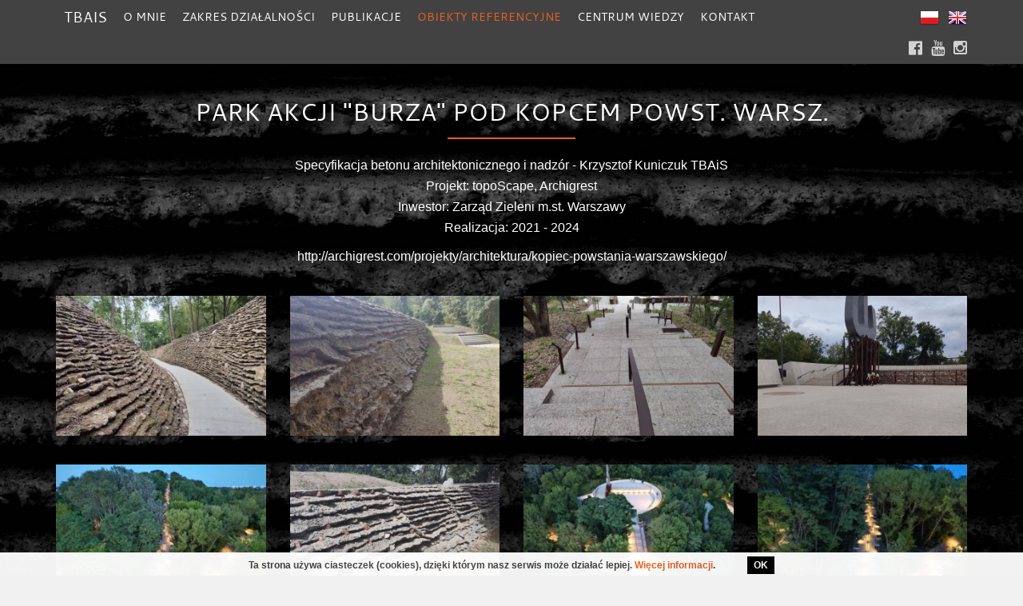

--- FILE ---
content_type: text/html; charset=utf-8
request_url: https://tbais.pl/galeria/obiekty-referencyjne/Kopiec-Powstawania-Warszawskiego/66
body_size: 3072
content:
<!doctype html>
<html lang='pl' dir='pl'>
<head>

<base href="https://tbais.pl/" />

<meta name="robots" content="index, follow">
<meta name="author" content="GreenMouse">
<!--[if IE]><meta http-equiv="X-UA-Compatible" content="IE=edge"><![endif]-->
<meta name="viewport" content="width=device-width, initial-scale=1">
<meta charset="utf-8">
<link rel="icon" type="image/png" href="img/favicon.png">
<title>Technologia Betonów Architektonicznych i Specjalistycznych - Obiekty referencyjne / Reference objects</title>
<meta name="description" content="Doradztwo w zakresie betonów architektonicznych i specjalistycznych.
Współpraca z Architektami, Inwestorami i Wykonawcami" />
<meta name="keywords" content="beton architektoniczny, beton specjalistyczny, beton, concrete, architectural concrete, sichtbeton, BA3, BA2, BA1, beton polerowany, beton mostowy, beton elewacyjny, #betonarchitektoniczny, #beton, #concrete, #architecturalconcrete" />
<!-- Open Graph Tags -->
<meta property="og:site_name" content="TBAiS">
<meta property="og:type" content="website">
<meta property="og:url" content="https://tbais.pl/pl/obiekty/najwazniejsze-realizacje">
<meta property="og:title" content="Technologia Betonów Architektonicznych i Specjalistycznych - Obiekty referencyjne / Reference objects">
<meta property="og:description" content="Doradztwo w zakresie betonów architektonicznych i specjalistycznych.
Współpraca z Architektami, Inwestorami i Wykonawcami">
<meta property="og:locale" content="pl" />
<!-- <meta property="og:image" content="https://tbais.pl/img/fb.jpg" />  -->
<!-- Bootstrap core CSS -->
<link href='https://fonts.googleapis.com/css?family=Cantarell' rel='stylesheet' type='text/css'>
<link href="css/bootstrap.min.css" rel="stylesheet">
<link href="css/normalize.css" media="all" rel="stylesheet">
<link href="css/slicknav.min.css" media="all" rel="stylesheet">
<link href="css/jquery.fullPage.css" media="all" rel="stylesheet">
<!-- Custom styles for this template -->
<link href="css/style.css" media="all" rel="stylesheet">
<link href="css/font-awesome.min.css" media="all" rel="stylesheet">
<script src="js/jquery-2.1.3.min.js"></script>
<!-- HTML5 shim and Respond.js IE8 support of HTML5 elements and media queries -->
<!--[if lt IE 9]>
<script src="js/html5shiv.js"></script>
<script src="js/respond.js"></script>
<![endif]-->
<!-- Gallery/Swipebox -->
<script src="js/jquery.swipebox.min.js"></script>
<link rel="stylesheet" href="css/swipebox.min.css">

<script type="text/javascript">
$(document).ready(function() {
	$( '.swipebox' ).swipebox();
});
</script>
</head><body class="najwazniejsze-realizacje">
<div id="menurespo"></div>
<header id="header">
<div class="menu_main" id="menum">
<div class="container"><div class="row">
<div class="menu hidden-xs col-sm-10 col-md-10">  
<nav id="nav" role="navigation">
<ul class="nav" id="mainmenu">

  <li>
  <a 

 href="https://tbais.pl/">TBAiS</a>
</li>

  <li>
  <a 

 href="https://tbais.pl/pl/o-mnie">O mnie</a>
</li>

  <li>
  <a 

 href="https://tbais.pl/pl/oferta">Zakres działalności</a>
</li>

  <li>
  <a 

 href="https://tbais.pl/pl/publikacje">Publikacje</a>
</li>

              <li class="menuactive menuparent"><a  class="menuactive menuparent" 

 href="https://tbais.pl/pl/obiekty"><span>Obiekty referencyjne</span></a>
</li>

  <li>
  <a 

 href="https://tbais.pl/pl/centrum-wiedzy"><span>Centrum wiedzy</span></a>
</li>

  <li>
  <a 

 href="https://tbais.pl/pl/kontakt">Kontakt</a>

</li>
</ul>
</nav>
</div>
<div class="social hidden-xs col-sm-2 col-md-2"><div class="gm-flags">
       <a href="https://tbais.pl/pl/obiekty/najwazniejsze-realizacje" class="active">
    <img src="uploads/images/MleCMS/Poland.png" alt="Polish" title="Polish"  />    </a>
       <a href="">
    <img src="uploads/images/MleCMS/United_Kingdom(Great_Britain).png" alt="English" title="English"  />    </a>
 </div>
<a href="https://www.facebook.com/TBAiS.KK" class="facebook" title="Facebook" target="_blank"> <i class="fa fa-facebook-official"></i> </a>
<a href="https://www.youtube.com/watch?v=utycDqteH0E" class="youtube" title="YouTube" target="_blank"> <i class="fa fa-youtube"></i> </a>
<a href="https://www.instagram.com/krzysztof_kuniczuk/"class="instagram" title="Instagram" target="_blank"> <i class="fa fa-instagram"></i> </a>
</div>
</div></div>
</div>
</header>





<div class="bgimg" style="background-image:url('https://tbais.pl/uploads/images/bg/04.jpg');">
<div id="content">
<div class="container  txtlight"><div class="row">
<div class="main col-xs-12 "><div class="swipeboxgal">
<div class="row text-center">
<h3>Park Akcji "Burza" Pod Kopcem Powst. Warsz.</h3><p class="gallerycomment">Specyfikacja betonu architektonicznego i nadzór - Krzysztof Kuniczuk TBAiS<br />
Projekt: topoScape, Archigrest<br />
Inwestor: Zarząd Zieleni m.st. Warszawy<br />
Realizacja: 2021 - 2024</p>http://archigrest.com/projekty/architektura/kopiec-powstania-warszawskiego/<p><br></p>
</div>
<div class="row">
<div class="col-xs-12 col-sm-6 col-md-3 text-center galimg">
<a class="swipebox" href="uploads/images/Gallery/obiekty-referencyjne/Kopiec-Powstawania-Warszawskiego/Fot.%2011.%20Aleja%20mi%C4%99dzy%20skarpami%20z%20gruzobetonu.jpg" title="" rel="fbox-406"><img class="img-responsive center-block" src="uploads/images/GalleryThumbs/592-8.jpg" alt="" /></a>
<p><br></p>
</div>
<div class="col-xs-12 col-sm-6 col-md-3 text-center galimg">
<a class="swipebox" href="uploads/images/Gallery/obiekty-referencyjne/Kopiec-Powstawania-Warszawskiego/300572722_10158373982386152_4599850660642137767_n.jpg" title="" rel="fbox-406"><img class="img-responsive center-block" src="uploads/images/GalleryThumbs/482-8.jpg" alt="" /></a>
<p><br></p>
</div>
<div class="col-xs-12 col-sm-6 col-md-3 text-center galimg">
<a class="swipebox" href="uploads/images/Gallery/obiekty-referencyjne/Kopiec-Powstawania-Warszawskiego/Fot.%2010.%20G%C5%82%C3%B3wne%20schody.jpg" title="" rel="fbox-406"><img class="img-responsive center-block" src="uploads/images/GalleryThumbs/597-8.jpg" alt="" /></a>
<p><br></p>
</div>
<div class="col-xs-12 col-sm-6 col-md-3 text-center galimg">
<a class="swipebox" href="uploads/images/Gallery/obiekty-referencyjne/Kopiec-Powstawania-Warszawskiego/Fot.%2015.%20Plac%20na%20Kopcu%20z%20powierzchni%C4%85%20z%20betonu%20piaskowanego.jpg" title="" rel="fbox-406"><img class="img-responsive center-block" src="uploads/images/GalleryThumbs/596-8.jpg" alt="" /></a>
<p><br></p>
</div>
<div class="col-xs-12 col-sm-6 col-md-3 text-center galimg">
<a class="swipebox" href="uploads/images/Gallery/obiekty-referencyjne/Kopiec-Powstawania-Warszawskiego/DJI_0421.JPG" title="" rel="fbox-406"><img class="img-responsive center-block" src="uploads/images/GalleryThumbs/720-8.JPG" alt="" /></a>
<p><br></p>
</div>
<div class="col-xs-12 col-sm-6 col-md-3 text-center galimg">
<a class="swipebox" href="uploads/images/Gallery/obiekty-referencyjne/Kopiec-Powstawania-Warszawskiego/300365392_10158373982391152_5957412907930951858_n.jpg" title="" rel="fbox-406"><img class="img-responsive center-block" src="uploads/images/GalleryThumbs/484-8.jpg" alt="" /></a>
<p><br></p>
</div>
<div class="col-xs-12 col-sm-6 col-md-3 text-center galimg">
<a class="swipebox" href="uploads/images/Gallery/obiekty-referencyjne/Kopiec-Powstawania-Warszawskiego/DJI_0425.JPG" title="" rel="fbox-406"><img class="img-responsive center-block" src="uploads/images/GalleryThumbs/719-8.JPG" alt="" /></a>
<p><br></p>
</div>
<div class="col-xs-12 col-sm-6 col-md-3 text-center galimg">
<a class="swipebox" href="uploads/images/Gallery/obiekty-referencyjne/Kopiec-Powstawania-Warszawskiego/DJI_0433.JPG" title="" rel="fbox-406"><img class="img-responsive center-block" src="uploads/images/GalleryThumbs/718-8.JPG" alt="" /></a>
<p><br></p>
</div>
<div class="col-xs-12 col-sm-6 col-md-3 text-center galimg">
<a class="swipebox" href="uploads/images/Gallery/obiekty-referencyjne/Kopiec-Powstawania-Warszawskiego/301403281_10158373982396152_6389037145581137534_n.jpg" title="" rel="fbox-406"><img class="img-responsive center-block" src="uploads/images/GalleryThumbs/483-8.jpg" alt="" /></a>
<p><br></p>
</div>
<div class="col-xs-12 col-sm-6 col-md-3 text-center galimg">
<a class="swipebox" href="uploads/images/Gallery/obiekty-referencyjne/Kopiec-Powstawania-Warszawskiego/DJI_0443.JPG" title="" rel="fbox-406"><img class="img-responsive center-block" src="uploads/images/GalleryThumbs/717-8.JPG" alt="" /></a>
<p><br></p>
</div>
<div class="col-xs-12 col-sm-6 col-md-3 text-center galimg">
<a class="swipebox" href="uploads/images/Gallery/obiekty-referencyjne/Kopiec-Powstawania-Warszawskiego/Fot.%2013.%20Mur%20przy%20g%C5%82%C3%B3wnym%20wej%C5%9Bciu.jpg" title="" rel="fbox-406"><img class="img-responsive center-block" src="uploads/images/GalleryThumbs/595-8.jpg" alt="" /></a>
<p><br></p>
</div>
<div class="col-xs-12 col-sm-6 col-md-3 text-center galimg">
<a class="swipebox" href="uploads/images/Gallery/obiekty-referencyjne/Kopiec-Powstawania-Warszawskiego/300937597_10158373982381152_5496598119638318081_n.jpg" title="" rel="fbox-406"><img class="img-responsive center-block" src="uploads/images/GalleryThumbs/481-8.jpg" alt="" /></a>
<p><br></p>
</div>
<div class="col-xs-12 col-sm-6 col-md-3 text-center galimg">
<a class="swipebox" href="uploads/images/Gallery/obiekty-referencyjne/Kopiec-Powstawania-Warszawskiego/DJI_0418.JPG" title="" rel="fbox-406"><img class="img-responsive center-block" src="uploads/images/GalleryThumbs/711-8.JPG" alt="" /></a>
<p><br></p>
</div>
<div class="col-xs-12 col-sm-6 col-md-3 text-center galimg">
<a class="swipebox" href="uploads/images/Gallery/obiekty-referencyjne/Kopiec-Powstawania-Warszawskiego/Fot.%2012.%20G%C5%82%C3%B3wne%20wej%C5%9Bcie.jpg" title="" rel="fbox-406"><img class="img-responsive center-block" src="uploads/images/GalleryThumbs/594-8.jpg" alt="" /></a>
<p><br></p>
</div>
<div class="col-xs-12 col-sm-6 col-md-3 text-center galimg">
<a class="swipebox" href="uploads/images/Gallery/obiekty-referencyjne/Kopiec-Powstawania-Warszawskiego/300473189_10158373982376152_1090475948432127510_n.jpg" title="" rel="fbox-406"><img class="img-responsive center-block" src="uploads/images/GalleryThumbs/480-8.jpg" alt="" /></a>
<p><br></p>
</div>
<div class="col-xs-12 col-sm-6 col-md-3 text-center galimg">
<a class="swipebox" href="uploads/images/Gallery/obiekty-referencyjne/Kopiec-Powstawania-Warszawskiego/DJI_0434.JPG" title="" rel="fbox-406"><img class="img-responsive center-block" src="uploads/images/GalleryThumbs/716-8.JPG" alt="" /></a>
<p><br></p>
</div>
<div class="col-xs-12 col-sm-6 col-md-3 text-center galimg">
<a class="swipebox" href="uploads/images/Gallery/obiekty-referencyjne/Kopiec-Powstawania-Warszawskiego/DJI_0420.JPG" title="" rel="fbox-406"><img class="img-responsive center-block" src="uploads/images/GalleryThumbs/715-8.JPG" alt="" /></a>
<p><br></p>
</div>
<div class="col-xs-12 col-sm-6 col-md-3 text-center galimg">
<a class="swipebox" href="uploads/images/Gallery/obiekty-referencyjne/Kopiec-Powstawania-Warszawskiego/Fot.%2014.%20Schody%20z%20betonu%20piaskowanego.jpg" title="" rel="fbox-406"><img class="img-responsive center-block" src="uploads/images/GalleryThumbs/593-8.jpg" alt="" /></a>
<p><br></p>
</div>
<div class="col-xs-12 col-sm-6 col-md-3 text-center galimg">
<a class="swipebox" href="uploads/images/Gallery/obiekty-referencyjne/Kopiec-Powstawania-Warszawskiego/DJI_0417.JPG" title="" rel="fbox-406"><img class="img-responsive center-block" src="uploads/images/GalleryThumbs/714-8.JPG" alt="" /></a>
<p><br></p>
</div>
<div class="col-xs-12 col-sm-6 col-md-3 text-center galimg">
<a class="swipebox" href="uploads/images/Gallery/obiekty-referencyjne/Kopiec-Powstawania-Warszawskiego/nagroda1_kopiec_prezentacja2.jpg" title="" rel="fbox-406"><img class="img-responsive center-block" src="uploads/images/GalleryThumbs/407-8.jpg" alt="" /></a>
<p><br></p>
</div>
<div class="col-xs-12 col-sm-6 col-md-3 text-center galimg">
<a class="swipebox" href="uploads/images/Gallery/obiekty-referencyjne/Kopiec-Powstawania-Warszawskiego/DJI_0427.JPG" title="" rel="fbox-406"><img class="img-responsive center-block" src="uploads/images/GalleryThumbs/713-8.JPG" alt="" /></a>
<p><br></p>
</div>
<div class="col-xs-12 col-sm-6 col-md-3 text-center galimg">
<a class="swipebox" href="uploads/images/Gallery/obiekty-referencyjne/Kopiec-Powstawania-Warszawskiego/DJI_0431.JPG" title="" rel="fbox-406"><img class="img-responsive center-block" src="uploads/images/GalleryThumbs/712-8.JPG" alt="" /></a>
<p><br></p>
</div>
<div class="col-xs-12 col-sm-6 col-md-3 text-center galimg">
<a class="swipebox" href="uploads/images/Gallery/obiekty-referencyjne/Kopiec-Powstawania-Warszawskiego/nagroda1_kopiec_prezentacja-1.jpg" title="" rel="fbox-406"><img class="img-responsive center-block" src="uploads/images/GalleryThumbs/408-8.jpg" alt="" /></a>
<p><br></p>
</div>
</div>

<div class="row pagenavigation pull-right">
<a href="https://tbais.pl/galeria/obiekty-referencyjne/66" class="btn btn-primary btn-block" role="button">
wstecz</a></div>
</div></div>
</div></div>
</div>
</div>
<div id="foot"><div class="container"><div class="row">
<div class="col-md-12"><img class="img-responsive center-block" src="uploads/images/TBAiS_czarny.png" alt="" width="280" height="122" /></p>
<h4 style="text-align: center;">Krzysztof Kuniczuk - Technologia Betonów Architektonicznych i Specjalistycznych<br>
ul. Łyszkowicka 10, 04-658 Warszawa</h2>
<h2 style="text-align: center;"><i class="fa fa-envelope"></i>    <a href="mailto:%6b%72%7a%79%73%7a%74%6f%66.%6b%75%6e%69%63%7a%75%6b@%74%62%61%69%73.%70%6c" >&#x6b;&#x72;&#x7a;&#x79;&#x73;&#x7a;&#x74;&#x6f;&#x66;&#x2e;&#x6b;&#x75;&#x6e;&#x69;&#x63;&#x7a;&#x75;&#x6b;&#x40;&#x74;&#x62;&#x61;&#x69;&#x73;&#x2e;&#x70;&#x6c;</a>       <i class="fa fa-phone"></i>   <a href="tel:+48697623365">+48 697 623 365</a></h2></div>
</div></div></div>

<footer>
<div class="container"><div class="row"> 
<div class="col-xs-12 col-sm-6 col-md-6 text-left"><p>Copyright © 2025 <a href="https://tbais.pl/" title="Start" >tbais.pl</a>. Wszelkie prawa zastrzeżone.</p></div>
<div class="col-xs-12 col-sm-6 col-md-6 text-right">
<h3><a href="http://greenmouse.pl" target="_blank" title="strony www dla firm">design by GreenMouse</a></h3>
</div></div></div>
</footer>
<div id="cookie-warn-wrapper" style="display: none;"><div>Ta strona używa ciasteczek (cookies), dzięki którym nasz serwis może działać lepiej. <a href="https://tbais.pl/pl/cookies">Więcej informacji</a>.<span id="cookie-a1">OK</span></div></div>
<script src="js/bootstrap.min.js"></script>
<script src="js/jquery.easing.1.3.min.js"></script>
<script src="js/jquery-ui.min.js"></script>
<script src="js/jquery.slicknav.min.js"></script>
<script src="js/jquery.slimscroll.min.js"></script>
<script src="js/jquery.fullPage.min.js"></script>
<script src="js/respo_menu.js"></script>
<script src="js/jquery.cookie.js"></script>
<script src="js/global.js"></script>
</body>
</html>

--- FILE ---
content_type: text/css
request_url: https://tbais.pl/css/slicknav.min.css
body_size: 600
content:
/*!
 * SlickNav Responsive Mobile Menu v1.0.3
 * (c) 2015 Josh Cope
 * licensed under MIT
 */
.slicknav_menu:after, .slicknav_menu:before {
	display: table;
	content: " "
}
.slicknav_btn, .slicknav_nav .slicknav_item {
	cursor: pointer
}
.slicknav_menu, .slicknav_menu * {
	box-sizing: border-box
}
.slicknav_nav, .slicknav_nav ul {
	padding: 0;
	list-style: none;
	overflow: hidden
}
.slicknav_btn {
	position: relative;
	display: block;
	vertical-align: middle;
	float: right;
	padding: .438em .625em;
	line-height: 1.125em
}
.slicknav_btn .slicknav_icon-bar+ .slicknav_icon-bar {
	margin-top: .24em
}
.slicknav_menu .slicknav_menutxt {
	display: block;
	line-height: 1.188em;
	float: left;
	color: #fff;
	font-weight: 700;
	text-shadow: 0 1px 3px #000
}
.slicknav_menu .slicknav_icon {
	float: left;
	margin: .188em 0 0 .438em
}
.slicknav_menu .slicknav_no-text {
	margin: 0
}
.slicknav_menu .slicknav_icon-bar {
	display: block;
	width: 1.62em;
	height: .32em;
	-webkit-border-radius: 1px;
	-moz-border-radius: 1px;
	border-radius: 1px;
	-webkit-box-shadow: 0 1px 0 rgba(0,0,0,.25);
	-moz-box-shadow: 0 1px 0 rgba(0,0,0,.25);
	box-shadow: 0 1px 0 rgba(0,0,0,.25)
}
.slicknav_menu:after {
	clear: both
}
.slicknav_nav li, .slicknav_nav ul {
	display: block
}
.slicknav_nav .slicknav_arrow {
	font-size: .8em;
	margin: 0 0 0 .4em
}
.slicknav_nav .slicknav_item a {
	display: inline
}
.slicknav_nav .slicknav_row, .slicknav_nav a {
	display: block
}
.slicknav_nav .slicknav_parent-link a {
	display: inline
}
.slicknav_menu {
	*zoom: 1;
	font-size: 16px;
}
.slicknav_menu .slicknav_icon-bar {
	background-color: #fff
}
.slicknav_btn {
	margin: 5px 15px 2px;
	text-decoration: none;
	text-shadow: 0 1px 1px rgba(255,255,255,.75);
}
.slicknav_nav {
	clear: both;
	color: #fff;
	margin: 0;
	font-size: .875em
}
.slicknav_nav ul {
	margin: 0;
}
.slicknav_nav > li > a ul{
	padding-left: 80px;
}
.slicknav_nav .slicknav_row, .slicknav_nav a {
display: block;
color:#fff;
text-align: center;
font-family: 'Source Sans Pro', sans-serif;
font-size: 14px;
margin: 0 15px;
padding: 10px 0;
text-transform: uppercase;
}
.slicknav_nav ul .slicknav_row, .slicknav_nav ul a {background: #5a5f63;}
.slicknav_nav ul ul .slicknav_row, .slicknav_nav ul ul a {background: #73787e;padding-left: 40px;}

.slicknav_nav .slicknav_row:hover,.slicknav_nav .slicknav_row:hover a{
	background: #ea5f20;
	color: #fff
}
.slicknav_nav a {
	text-decoration: none;
	color: #fff
}
.slicknav_nav a:hover {
	background: #ea5f20;
	color: #fff;
}
.slicknav_nav .slicknav_txtnode {
	margin-left: 15px
}
.slicknav_nav .slicknav_item a, .slicknav_nav .slicknav_parent-link a {
	padding: 0;
	margin: 0
}
.slicknav_brand {
	float: left;
	color: #fff;
	font-size: 18px;
	line-height: 30px;
	padding: 7px 12px;
	height: 44px
}

--- FILE ---
content_type: text/css
request_url: https://tbais.pl/css/style.css
body_size: 2608
content:
@font-face {
font-family: 'cantarellregular';
src: url('../fonts/Cantarell-Regular-webfont.eot');
src: url('../fonts/Cantarell-Regular-webfont.eot?#iefix') format('embedded-opentype'),
     url('../fonts/Cantarell-Regular-webfont.woff') format('woff'),
     url('../fonts/Cantarell-Regular-webfont.ttf') format('truetype'),
     url('../fonts/Cantarell-Regular-webfont.svg#cantarellregular') format('svg');
    font-weight: normal;
    font-style: normal;
}
body {
	font-family: Arial, Helvetica, sans-serif;
	font-size: 16px;
	line-height: 26px;
	color: #434242;
	background: #f0f0f0;
	-webkit-font-smoothing: subpixel-antialiased;
	-webkit-animation-duration: 0.1s;
	-webkit-animation-name: fontfix;
	-webkit-animation-iteration-count: 1;
	-webkit-animation-timing-function: linear;
	-webkit-animation-delay: 0.1s;
}
@-webkit-keyframes fontfix{from {opacity: 1;}to {opacity: 1;}}

a {color: #ea5f20;}
a:hover {color: #434242;text-decoration: none;}

a,#fullpage section.start-ksiazka img.grey,.btn
{transition: all 0.25s ease-in;}{transition: all 0.25s ease-in;}

.nav,#content h1,#content h2,#content h3,#content h4,#content h5,#content h6
{font-family: 'cantarellregular', sans-serif;}

.clrb{clear: both;}
/* header */

.menu_main{clear: both;min-height: 45px;background-color: #434242;width: 100%;z-index:999;position: fixed;top: 0;left: 0;}

#menurespo{display: none;background-color: #434242;}

.menu #nav{float: left;}

.nav {list-style: none;*zoom: 1;background:transparent;}
.nav li{white-space:nowrap;}

.nav:before,.nav:after {content: " ";display: table;}
.nav:after {clear: both;}

.nav ul {list-style: none;margin:0;left: 0;}

.nav li {position: relative;text-transform: uppercase;font-size: 14px;}
.nav > li {float: left;}
/*
#mainmenu > li > .menuparent span:after,#mainmenu > li > .parent span:after
{
	content: "\e114";
	display: inline-block;
	font-family: "Glyphicons Halflings";
	font-style: normal;
	font-size: 10px;
	margin-left: 10px;
}
*/
.nav > li > a {display: block;padding: 10px 10px;color:#fff;margin: 0;line-height: 22px;}
.nav > li:first-child > a {font-size: 18px;}

.nav > li > a:hover,.nav > li > a:focus,.nav > li > a.menuactive,.nav > li.active > a {background-color: transparent;color:#ea5f20;}
.nav > li:first-child > a.menuactive,.nav > li.active:first-child > a {color:#fff;}

.nav ul li a:hover,.nav ul li a:focus,.nav ul li a.menuactive {background-color: #7d7b7b;color:#fff;text-decoration: none;}

.nav li ul {position: absolute;left: -9999px;margin:0;padding:0;}

.nav > li.hover > ul {left: 0; margin:0;}

.nav li li.hover ul {left: 100%;top: 0;}

.nav li li a {display: block;background: #434242;color:#fff;position: relative;z-index:100;padding: 10px 15px;}
.nav li li li a {background:#ea5f20;z-index:200;}
#mainmenu li li a.menuparent:after,#mainmenu li li a.parent:after
{
	content: "\e080";
	display: inline-block;
	font-family: "Glyphicons Halflings";
	font-style: normal;
	font-size: 10px;
	position: absolute;
	right: 5px;
}

#content {padding: 44px 0;}

body.start #content,body.starten #content,body.startru #content{padding-top: 19px;}


@media screen and (max-width: 768px) {
#menurespo{display: block;}
#header,.menu{display: none;}
body.start #content,body.starten #content,body.startru #content, #content{padding: 0;}
body.start #content .main,body.starten #content .main,body.startru #content .main{display: none;}
}

.social{text-align: right;font-size: 20px;line-height: 40px;}
.social a{color:#d3d3d3;margin-left: 5px;}
.social a:hover{color:#fff;}



#content h1,#content h2,#content h3,#content h4,#content h5,#content h6{color:#333333;margin:25px 0;}

#content h1 {font-size: 28px;line-height: 34px;}
#foot h2,#content h2 {font-size: 24px;line-height: 32px;}
#content h3{text-align: center;color:#333333;font-weight: normal;text-transform: uppercase;font-size: 30px;padding-bottom: 15px;margin: 30px 0 0 0;}
#content h3:after{content: " ";display: block;width: 160px;height: 2px;background-color: #ea5f20;margin: 15px auto 5px auto;}
#foot h4,#content h4 {font-size: 20px;line-height: 30px;}
#content h5 {font-size: 18px;line-height: 28px;}
#content h6 {font-size: 16px;line-height: 26px;}

#content a, #content a:link, #content a:active, #content a:visited {color: #ea5f20;}
#content a:hover {color: #000;}

#content a.btn-default,#content .btn-default a,#content .btn-default{background-color: #ea5f20;color:#fff;text-transform: uppercase;border:none;-webkit-border-radius: 0px;-moz-border-radius: 0px;border-radius: 0px;padding: 10px 40px;margin-top: 0px;margin-bottom: 10px;}
#content a.btn-default:hover,#content .btn-default:hover a,#content .btn-default:hover{background-color: #fff;color:#ea5f20;}

#content a.btn-primary,#content .btn-primary{background-color: transparent;color:#ea5f20;border:1px solid #ea5f20;-webkit-border-radius: 0px;-moz-border-radius: 0px;border-radius: 0px;margin-top: 0px;margin-bottom: 10px;}
#content a.btn-primary:hover,#content .btn-primary:hover{background-color: #ea5f20;color:#fff;border-color: #ea5f20;}

#content .txtlight,#content .txtlight h1,#content .txtlight h2,#content .txtlight h3,#content .txtlight h4,#content .txtlight a:hover
{color:#fff;}

#content .txtlight a.btn-primary,#content .txtlight .btn-primary{background-color: transparent;color:#fff;border:1px solid #fff;-webkit-border-radius: 0px;-moz-border-radius: 0px;border-radius: 0px;margin-top: 0px;margin-bottom: 10px;}
#content .txtlight a.btn-primary:hover,#content .txtlight .btn-primary:hover{background-color: #ea5f20;color:#fff;border-color: #ea5f20;}

.bgimg{
padding-top: 50px;
padding-bottom: 50px;
background-position: top center;
background-repeat: no-repeat;
background-attachment: fixed; 
-webkit-background-size: cover;
-moz-background-size: cover;
-o-background-size: cover;
background-size: cover;	
}

body.start .bgimg,body.starten .bgimg,body.startru .bgimg{padding: 0;}

#fullpage section.section{
background: url('uploads/images/bg/01.jpg') no-repeat center center fixed; 
-webkit-background-size: cover;
-moz-background-size: cover;
-o-background-size: cover;
background-size: cover;
}
#fullpage section.section .container{padding-top: 35px;padding-bottom: 35px;}

#fullpage section.start-ksiazka img.grey{
  -webkit-filter: grayscale(100%);
  -moz-filter: grayscale(100%);
  -ms-filter: grayscale(100%);
  -o-filter: grayscale(100%);
  filter: grayscale(100%);
  filter: gray; /* IE 6-9 */
}

#fullpage section.start-ksiazka img.grey:hover{
	  -webkit-filter: grayscale(0%);
  -moz-filter: grayscale(0%);
  -ms-filter: grayscale(0%);
  -o-filter: grayscale(0%);
  filter: grayscale(0%);
  filter: none; /* IE 6-9 */

}
#fullpage section.start-o-mnie p{
	text-align: justify;
}

#foot i,#fullpage section.start-kontakt i{color:#ea5f20;margin-right: 10px;margin-left: 10px;}
#content #fullpage section.start-kontakt a{color:#333}
#content #fullpage section.start-kontakt a:hover{color:#ea5f20}

.slimScrollBar{background-color: #ea5f20!important;}
.oneimgwrap{margin: 30px 30px 30px 15px;position: relative;}

.oneimgwrap:hover img.imgnbr0,.oneimgwrap img.imgnbr1{display: none;}
.oneimgwrap:hover img.imgnbr1, .oneimgwrap img.imgnbr0{display: block;}

.galimg h4{min-height: 60px;}

#foot{
	background: #f2f2f2 url('../uploads/images/bg/06.jpg') no-repeat top center;
	background-size: 100%;
	padding-top: 100px;
	padding-bottom: 100px;
	color:#333;
}
#foot a{color:#0d112c;}
#foot a:hover{color:#ea5f20;}

footer {background: transparent;width: 100%;padding: 20px 0;}
footer p {line-height: 30px;font-size: 11px;font-weight: normal;margin: 0;}
footer p a {color: #333}

footer h3 {line-height: 30px;font-size: 11px;font-weight: normal;margin: 0;padding: 0;}
footer h3 a {color: #c5c2c2}

div.contactform {width: 100%;margin: 30px auto;}

div.contactform div {vertical-align: middle;margin: 8px 0;}

div.contactform input[type="text"], div.contactform input[type="email"] {
	display: block;
	padding: 15px 6px;
	width: 100%;
	background: rgba(255,255,255,0.8);
	color:#000;
	border: none;
	margin: 8px 0;
}
div.contactform textarea {
	display: block;
	width: 100%;
	height: 100px;
	margin-top: 5px;
	background: rgba(255,255,255,0.8);
	color:#000;
	border: none;
	margin: 8px 0;
	padding: 6px;
	resize: none;
}
div.contactform input.fbsubmit {
	width: 100%;
	padding: 10px 0;
	font-size: 20px;
	text-transform: uppercase;
	font-weight: normal;
	background: rgba(234,95,32,0.8);
	color:#fff;
	border: none;
	cursor: pointer;
}
div.contactform input.fbsubmit:hover {background: rgba(234,95,32,1);}
div.error_message {
	width: 90%;
	margin: 25px auto;
	background: #E24522;
	padding: 20px;
}
div.error_message ul {
	list-style: none;
}
div.error_message li {
	color: #ffffff;
}
div#CGGoogleMaps0 {
	overflow: hidden;
}

.musli *{padding:0;margin:0;list-style:none;}
.musli{ position:fixed;right:0px;top:150px;z-index:100;list-style:none;}
.musli > li{cursor:pointer;width:35px;height:35px;margin-bottom:1px;position:relative;}
.musli > li > div{padding:5px;background: #fff;float:left;width:290px;height:230px;position:absolute;top:0;left:35px;z-index:100;}

.musli > li > div.musli-facebook{border: solid #3864a3 3px;}
.musli > li > div.musli-google{border: solid #d54431 3px;height:380px;}
.musli > li > div.musli-mail{border: solid #000 3px;text-align: center;}
.musli-mail h3{font-size:18px;font-weight: bold;line-height: 25px;margin-top: 15px;}
.musli-mail p{font-size:12px;font-weight: normal;line-height: 18px;margin-top: 10px;}


#cookie-warn-wrapper {width: 100%;position: fixed;left: 0;bottom: 0;background-color: #ffffff;padding: 5px 0;opacity: .95;box-shadow: 0px -2px 10px rgba(0,0,0,0.2);z-index: 999;}
#cookie-warn-wrapper div {font-size: 12px;font-weight: bold;line-height: 16px;padding-top: 3px;text-align: center;}
#cookie-warn-wrapper span {font-weight: bold;cursor: pointer;text-align: center;margin-left: 40px;color: #fff;background-color: #000;padding: 4px 8px;}
#cookie-warn-wrapper span:hover {background-color: #3d3d3d;}

#toTop {display:none;text-decoration:none;position:fixed;bottom:40px;right:5px;overflow:hidden;width:51px;height:51px;border:none;text-indent:100%;background:url(../img/ui.totop.png) no-repeat left top;}
#toTopHover {background:url(../img/ui.totop.png) no-repeat left -51px;width:51px;height:51px;display:block;overflow:hidden;float:left;opacity: 0;-moz-opacity: 0;filter:alpha(opacity=0);}
#toTop:active, #toTop:focus {outline:none;}

@media only screen and ( max-width: 768px )
{
#toTop,#toTopHover,.musli{display: none;} 
}

--- FILE ---
content_type: application/javascript
request_url: https://tbais.pl/js/global.js
body_size: 805
content:
/* UItoTop jQuery Plugin 1.2 | Matt Varone | http://www.mattvarone.com/web-design/uitotop-jquery-plugin */
(function($){$.fn.UItoTop=function(options){var defaults={text:'To Top',min:200,inDelay:600,outDelay:400,containerID:'toTop',containerHoverID:'toTopHover',scrollSpeed:1200,easingType:'linear'},settings=$.extend(defaults,options),containerIDhash='#'+settings.containerID,containerHoverIDHash='#'+settings.containerHoverID;$('body').append('<a href="#" id="'+settings.containerID+'">'+settings.text+'</a>');$(containerIDhash).hide().on('click.UItoTop',function(){$('html, body').animate({scrollTop:0},settings.scrollSpeed,settings.easingType);$('#'+settings.containerHoverID,this).stop().animate({'opacity':0},settings.inDelay,settings.easingType);return false;}).prepend('<span id="'+settings.containerHoverID+'"></span>').hover(function(){$(containerHoverIDHash,this).stop().animate({'opacity':1},600,'linear');},function(){$(containerHoverIDHash,this).stop().animate({'opacity':0},700,'linear');});$(window).scroll(function(){var sd=$(window).scrollTop();if(typeof document.body.style.maxHeight==="undefined"){$(containerIDhash).css({'position':'absolute','top':sd+$(window).height()-50});}
if(sd>settings.min)
$(containerIDhash).fadeIn(settings.inDelay);else
$(containerIDhash).fadeOut(settings.Outdelay);});};})(jQuery);

var isLargeScreen = false;
$(document).ready(function(){
	
	//Menu Respo
	$('#mainmenu').slicknav({
		label: '',
		duration: 1000,
		easingOpen: "easeOutBounce", //available with jQuery UI
		prependTo:'#menurespo'
	});
	
	$(window).resize(function() {
		adaptToResolution();
	});
		
	//cookies
	var c_name =  'TBAIS';
	if($.cookie(c_name) == '1'){
		$("#cookie-warn-wrapper").slideUp();
	} else {
		$("#cookie-warn-wrapper").slideDown();
		$('#cookie-a1').click(function(){
		$.cookie(c_name, '1', { expires: 365 });
		$('#cookie-warn-wrapper').slideUp();
		});
	}
	adaptToResolution();
});

function adaptToResolution() {
	if (document.body.clientWidth > 768) {
		if (!isLargeScreen) {
			//ui-to-top		
			$().UItoTop({ easingType: 'easeOutQuart' });

		$('section').removeAttr('id');
			
		//full page on homescreen
		$('#fullpage').fullpage({
			verticalCentered: false,
			scrollOverflow: true,
			menu: '#mainmenu',
			css3:false
		})
	
			//unset flag
			isLargeScreen = true;
		}
	} else {
		if (isLargeScreen) {
			//ui-to-top		
			$('#toTop').remove();
			
			$('#fullpage').fullpage.destroy('all');
			$('section').each(function(){
				$(this).attr('id', $(this).data('anchor'));
			});
			
			//set flag
			isLargeScreen = false;
		}
	}
}


--- FILE ---
content_type: application/javascript
request_url: https://tbais.pl/js/jquery.fullPage.min.js
body_size: 7838
content:
/*!
 * fullPage 2.6.9
 * https://github.com/alvarotrigo/fullPage.js
 * @license MIT licensed
 *
 * Copyright (C) 2015 alvarotrigo.com - A project by Alvaro Trigo
 */
(function(c,m){"function"===typeof define&&define.amd?define(["jquery"],function(l){return m(l,c,c.document,c.Math)}):"undefined"!==typeof exports?module.exports=m(require("jquery"),c,c.document,c.Math):m(jQuery,c,c.document,c.Math)})("undefined"!==typeof window?window:this,function(c,m,l,p,H){var n=c(m),w=c(l);c.fn.fullpage=function(d){function Ka(){h.css({height:"100%",position:"relative"});h.addClass("fullpage-wrapper");c("html").addClass("fp-enabled");d.css3&&(d.css3=La());d.anchors.length||(d.anchors=
c("[data-anchor]").map(function(){return c(this).data("anchor").toString()}).get());e.setAllowScrolling(!0);h.removeClass("fp-destroyed");Ma();c(".fp-section").each(function(a){var b=c(this),e=b.find(".fp-slide"),h=e.length;a||0!==c(".fp-section.active").length||b.addClass("active");b.css("height",r+"px");d.paddingTop&&b.css("padding-top",d.paddingTop);d.paddingBottom&&b.css("padding-bottom",d.paddingBottom);"undefined"!==typeof d.sectionsColor[a]&&b.css("background-color",d.sectionsColor[a]);"undefined"!==
typeof d.anchors[a]&&(b.attr("data-anchor",d.anchors[a]),b.hasClass("active")&&I(d.anchors[a],a));d.menu&&d.css3&&c(d.menu).closest(".fullpage-wrapper").length&&c(d.menu).appendTo(q);0<h?Na(b,e,h):d.verticalCentered&&ia(b)});e.setAutoScrolling(d.autoScrolling,"internal");var a=c(".fp-section.active").find(".fp-slide.active");a.length&&(0!==c(".fp-section.active").index(".fp-section")||0===c(".fp-section.active").index(".fp-section")&&0!==a.index())&&U(a);d.fixedElements&&d.css3&&c(d.fixedElements).appendTo(q);
d.navigation&&Oa();d.scrollOverflow?("complete"===l.readyState&&ja(),n.on("load",ja)):ka();la();if(!d.animateAnchor&&(a=m.location.hash.replace("#","").split("/")[0],a.length)){var b=c('[data-anchor="'+a+'"]');b.length&&(d.autoScrolling?x(b.position().top):(x(0),t.scrollTop(b.position().top)),I(a,null),c.isFunction(d.afterLoad)&&d.afterLoad.call(b,a,b.index(".fp-section")+1),b.addClass("active").siblings().removeClass("active"))}ma();n.on("load",function(){var a=m.location.hash.replace("#","").split("/"),
b=a[0],a=a[1];b&&V(b,a)})}function Na(a,b,g){var f=100*g,e=100/g;b.wrapAll('<div class="fp-slidesContainer" />');b.parent().wrap('<div class="fp-slides" />');a.find(".fp-slidesContainer").css("width",f+"%");1<g&&(d.controlArrows&&Pa(a),d.slidesNavigation&&Qa(a,g));b.each(function(a){c(this).css("width",e+"%");d.verticalCentered&&ia(c(this))});a=a.find(".fp-slide.active");a.length?U(a):b.eq(0).addClass("active")}function Ma(){c(d.sectionSelector).each(function(){c(this).addClass("fp-section")});c(d.slideSelector).each(function(){c(this).addClass("fp-slide")})}
function Pa(a){a.find(".fp-slides").after('<div class="fp-controlArrow fp-prev"></div><div class="fp-controlArrow fp-next"></div>');"#fff"!=d.controlArrowColor&&(a.find(".fp-controlArrow.fp-next").css("border-color","transparent transparent transparent "+d.controlArrowColor),a.find(".fp-controlArrow.fp-prev").css("border-color","transparent "+d.controlArrowColor+" transparent transparent"));d.loopHorizontal||a.find(".fp-controlArrow.fp-prev").hide()}function Oa(){q.append('<div id="fp-nav"><ul></ul></div>');
var a=c("#fp-nav");a.addClass(function(){return d.showActiveTooltip?"fp-show-active "+d.navigationPosition:d.navigationPosition});for(var b=0;b<c(".fp-section").length;b++){var g="";d.anchors.length&&(g=d.anchors[b]);var g='<li><a href="#'+g+'"><span></span></a>',f=d.navigationTooltips[b];"undefined"!==typeof f&&""!==f&&(g+='<div class="fp-tooltip '+d.navigationPosition+'">'+f+"</div>");g+="</li>";a.find("ul").append(g)}c("#fp-nav").css("margin-top","-"+c("#fp-nav").height()/2+"px");c("#fp-nav").find("li").eq(c(".fp-section.active").index(".fp-section")).find("a").addClass("active")}
function ja(){c(".fp-section").each(function(){var a=c(this).find(".fp-slide");a.length?a.each(function(){J(c(this))}):J(c(this))});ka()}function ka(){var a=c(".fp-section.active"),b=a.find("SLIDES_WRAPPER"),g=a.find(".fp-scrollable");b.length&&(g=b.find(".fp-slide.active"));g.mouseover();K(a);na(a);c.isFunction(d.afterLoad)&&d.afterLoad.call(a,a.data("anchor"),a.index(".fp-section")+1);c.isFunction(d.afterRender)&&d.afterRender.call(h)}function oa(){var a;if(!d.autoScrolling||d.scrollBar){for(var b=
n.scrollTop(),g=0,f=p.abs(b-l.querySelectorAll(".fp-section")[0].offsetTop),e=l.querySelectorAll(".fp-section"),h=0;h<e.length;++h){var k=p.abs(b-e[h].offsetTop);k<f&&(g=h,f=k)}a=c(e).eq(g)}if(!d.autoScrolling||d.scrollBar){if(!a.hasClass("active")){W=!0;b=c(".fp-section.active");g=b.index(".fp-section")+1;f=X(a);e=a.data("anchor");h=a.index(".fp-section")+1;k=a.find(".fp-slide.active");if(k.length)var m=k.data("anchor"),q=k.index();y&&(a.addClass("active").siblings().removeClass("active"),c.isFunction(d.onLeave)&&
d.onLeave.call(b,g,h,f),c.isFunction(d.afterLoad)&&d.afterLoad.call(a,e,h),K(a),I(e,h-1),d.anchors.length&&(A=e,Y(q,m,e,h)));clearTimeout(Z);Z=setTimeout(function(){W=!1},100)}d.fitToSection&&(clearTimeout(aa),aa=setTimeout(function(){y&&(c(".fp-section.active").is(a)&&(v=!0),B(a),v=!1)},d.fitToSectionDelay))}}function pa(a){return a.find(".fp-slides").length?a.find(".fp-slide.active").find(".fp-scrollable"):a.find(".fp-scrollable")}function L(a,b){if(k.m[a]){var d,c;"down"==a?(d="bottom",c=e.moveSectionDown):
(d="top",c=e.moveSectionUp);if(0<b.length)if(d="top"===d?!b.scrollTop():"bottom"===d?b.scrollTop()+1+b.innerHeight()>=b[0].scrollHeight:void 0,d)c();else return!0;else c()}}function Ra(a){var b=a.originalEvent;if(!qa(a.target)&&ba(b)){d.autoScrolling&&a.preventDefault();a=c(".fp-section.active");var g=pa(a);y&&!z&&(b=ra(b),D=b.y,M=b.x,a.find(".fp-slides").length&&p.abs(N-M)>p.abs(E-D)?p.abs(N-M)>n.width()/100*d.touchSensitivity&&(N>M?k.m.right&&e.moveSlideRight():k.m.left&&e.moveSlideLeft()):d.autoScrolling&&
p.abs(E-D)>n.height()/100*d.touchSensitivity&&(E>D?L("down",g):D>E&&L("up",g)))}}function qa(a,b){b=b||0;var g=c(a).parent();return b<d.normalScrollElementTouchThreshold&&g.is(d.normalScrollElements)?!0:b==d.normalScrollElementTouchThreshold?!1:qa(g,++b)}function ba(a){return"undefined"===typeof a.pointerType||"mouse"!=a.pointerType}function Sa(a){a=a.originalEvent;d.fitToSection&&t.stop();ba(a)&&(a=ra(a),E=a.y,N=a.x)}function sa(a,b){for(var d=0,c=a.slice(p.max(a.length-b,1)),e=0;e<c.length;e++)d+=
c[e];return p.ceil(d/b)}function u(a){var b=(new Date).getTime();if(d.autoScrolling&&!O){a=a||m.event;var g=a.wheelDelta||-a.deltaY||-a.detail,f=p.max(-1,p.min(1,g));149<C.length&&C.shift();C.push(p.abs(g));d.scrollBar&&(a.preventDefault?a.preventDefault():a.returnValue=!1);a=c(".fp-section.active");a=pa(a);g=b-ta;ta=b;200<g&&(C=[]);y&&(b=sa(C,10),g=sa(C,70),b>=g&&(0>f?L("down",a):L("up",a)));return!1}d.fitToSection&&t.stop()}function ua(a){var b=c(".fp-section.active").find(".fp-slides"),g=b.find(".fp-slide").length;
if(!(!b.length||z||2>g)){var g=b.find(".fp-slide.active"),f=null,f="prev"===a?g.prev(".fp-slide"):g.next(".fp-slide");if(!f.length){if(!d.loopHorizontal)return;f="prev"===a?g.siblings(":last"):g.siblings(":first")}z=!0;F(b,f)}}function va(){c(".fp-slide.active").each(function(){U(c(this),"internal")})}function B(a,b,g){requestAnimFrame(function(){var f=a.position();if("undefined"!==typeof f){var e=a.hasClass("fp-auto-height")?f.top-r+a.height():f.top,f={element:a,callback:b,isMovementUp:g,dest:f,
dtop:e,yMovement:X(a),anchorLink:a.data("anchor"),sectionIndex:a.index(".fp-section"),activeSlide:a.find(".fp-slide.active"),activeSection:c(".fp-section.active"),leavingSection:c(".fp-section.active").index(".fp-section")+1,localIsResizing:v};if(!(f.activeSection.is(a)&&!v||d.scrollBar&&n.scrollTop()===f.dtop)){if(f.activeSlide.length)var h=f.activeSlide.data("anchor"),k=f.activeSlide.index();d.autoScrolling&&d.continuousVertical&&"undefined"!==typeof f.isMovementUp&&(!f.isMovementUp&&"up"==f.yMovement||
f.isMovementUp&&"down"==f.yMovement)&&(f.isMovementUp?c(".fp-section.active").before(f.activeSection.nextAll(".fp-section")):c(".fp-section.active").after(f.activeSection.prevAll(".fp-section").get().reverse()),x(c(".fp-section.active").position().top),va(),f.wrapAroundElements=f.activeSection,f.dest=f.element.position(),f.dtop=f.dest.top,f.yMovement=X(f.element));if(c.isFunction(d.onLeave)&&!f.localIsResizing){if(!1===d.onLeave.call(f.activeSection,f.leavingSection,f.sectionIndex+1,f.yMovement))return;
Ta(f.activeSection)}a.addClass("active").siblings().removeClass("active");y=!1;Y(k,h,f.anchorLink,f.sectionIndex);Ua(f);A=f.anchorLink;I(f.anchorLink,f.sectionIndex)}}})}function Ua(a){if(d.css3&&d.autoScrolling&&!d.scrollBar)wa("translate3d(0px, -"+a.dtop+"px, 0px)",!0),d.scrollingSpeed?ca=setTimeout(function(){da(a)},d.scrollingSpeed):da(a);else{var b=Va(a);c(b.element).animate(b.options,d.scrollingSpeed,d.easing).promise().done(function(){da(a)})}}function Va(a){var b={};d.autoScrolling&&!d.scrollBar?
(b.options={top:-a.dtop},b.element=".fullpage-wrapper"):(b.options={scrollTop:a.dtop},b.element="html, body");return b}function da(a){a.wrapAroundElements&&a.wrapAroundElements.length&&(a.isMovementUp?c(".fp-section:first").before(a.wrapAroundElements):c(".fp-section:last").after(a.wrapAroundElements),x(c(".fp-section.active").position().top),va());a.element.find(".fp-scrollable").mouseover();c.isFunction(d.afterLoad)&&!a.localIsResizing&&d.afterLoad.call(a.element,a.anchorLink,a.sectionIndex+1);
K(a.element);na(a.element);y=!0;c.isFunction(a.callback)&&a.callback.call(this)}function K(a){var b=a.find(".fp-slide.active");b.length&&(a=c(b));a.find("img[data-src], source[data-src], audio[data-src]").each(function(){c(this).attr("src",c(this).data("src"));c(this).removeAttr("data-src");c(this).is("source")&&c(this).closest("video").get(0).load()})}function na(a){a.find("video, audio").each(function(){var a=c(this).get(0);a.hasAttribute("autoplay")&&"function"===typeof a.play&&a.play()})}function Ta(a){a.find("video, audio").each(function(){var a=
c(this).get(0);a.hasAttribute("data-ignore")||"function"!==typeof a.pause||a.pause()})}function xa(){if(!W&&!d.lockAnchors){var a=m.location.hash.replace("#","").split("/"),b=a[0],a=a[1];if(b.length){var c="undefined"===typeof A,f="undefined"===typeof A&&"undefined"===typeof a&&!z;(b&&b!==A&&!c||f||!z&&ea!=a)&&V(b,a)}}}function Wa(a){y&&(a.pageY<P?e.moveSectionUp():a.pageY>P&&e.moveSectionDown());P=a.pageY}function F(a,b){var g=b.position(),f=b.index(),e=a.closest(".fp-section"),h=e.index(".fp-section"),
k=e.data("anchor"),l=e.find(".fp-slidesNav"),m=ya(b),n=v;if(d.onSlideLeave){var q=e.find(".fp-slide.active"),r=q.index(),t;t=r==f?"none":r>f?"left":"right";if(!n&&"none"!==t&&c.isFunction(d.onSlideLeave)&&!1===d.onSlideLeave.call(q,k,h+1,r,t,f)){z=!1;return}}b.addClass("active").siblings().removeClass("active");K(b);!d.loopHorizontal&&d.controlArrows&&(e.find(".fp-controlArrow.fp-prev").toggle(0!==f),e.find(".fp-controlArrow.fp-next").toggle(!b.is(":last-child")));e.hasClass("active")&&Y(f,m,k,h);
var u=function(){n||c.isFunction(d.afterSlideLoad)&&d.afterSlideLoad.call(b,k,h+1,m,f);z=!1};d.css3?(g="translate3d(-"+p.round(g.left)+"px, 0px, 0px)",za(a.find(".fp-slidesContainer"),0<d.scrollingSpeed).css(Aa(g)),fa=setTimeout(function(){u()},d.scrollingSpeed,d.easing)):a.animate({scrollLeft:p.round(g.left)},d.scrollingSpeed,d.easing,function(){u()});l.find(".active").removeClass("active");l.find("li").eq(f).find("a").addClass("active")}function Ba(){la();if(Q){var a=c(l.activeElement);a.is("textarea")||
a.is("input")||a.is("select")||(a=n.height(),p.abs(a-ga)>20*p.max(ga,a)/100&&(e.reBuild(!0),ga=a))}else clearTimeout(ha),ha=setTimeout(function(){e.reBuild(!0)},350)}function la(){var a=d.responsive||d.responsiveWidth,b=d.responsiveHeight;a&&e.setResponsive(n.width()<a);b&&(h.hasClass("fp-responsive")||e.setResponsive(n.height()<b))}function za(a){var b="all "+d.scrollingSpeed+"ms "+d.easingcss3;a.removeClass("fp-notransition");return a.css({"-webkit-transition":b,transition:b})}function Xa(a,b){if(825>
a||900>b){var d=p.min(100*a/825,100*b/900).toFixed(2);q.css("font-size",d+"%")}else q.css("font-size","100%")}function I(a,b){d.menu&&(c(d.menu).find(".active").removeClass("active"),c(d.menu).find('[data-menuanchor="'+a+'"]').addClass("active"));d.navigation&&(c("#fp-nav").find(".active").removeClass("active"),a?c("#fp-nav").find('a[href="#'+a+'"]').addClass("active"):c("#fp-nav").find("li").eq(b).find("a").addClass("active"))}function X(a){var b=c(".fp-section.active").index(".fp-section");a=a.index(".fp-section");
return b==a?"none":b>a?"up":"down"}function J(a){a.css("overflow","hidden");var b=a.closest(".fp-section"),c=a.find(".fp-scrollable"),f;c.length?f=c.get(0).scrollHeight:(f=a.get(0).scrollHeight,d.verticalCentered&&(f=a.find(".fp-tableCell").get(0).scrollHeight));b=r-parseInt(b.css("padding-bottom"))-parseInt(b.css("padding-top"));f>b?c.length?c.css("height",b+"px").parent().css("height",b+"px"):(d.verticalCentered?a.find(".fp-tableCell").wrapInner('<div class="fp-scrollable" />'):a.wrapInner('<div class="fp-scrollable" />'),
a.find(".fp-scrollable").slimScroll({allowPageScroll:!0,height:b+"px",size:"10px",alwaysVisible:!0})):Ca(a);a.css("overflow","")}function Ca(a){a.find(".fp-scrollable").children().first().unwrap().unwrap();a.find(".slimScrollBar").remove();a.find(".slimScrollRail").remove()}function ia(a){a.addClass("fp-table").wrapInner('<div class="fp-tableCell" style="height:'+Da(a)+'px;" />')}function Da(a){var b=r;if(d.paddingTop||d.paddingBottom)b=a,b.hasClass("fp-section")||(b=a.closest(".fp-section")),a=parseInt(b.css("padding-top"))+
parseInt(b.css("padding-bottom")),b=r-a;return b}function wa(a,b){b?za(h):h.addClass("fp-notransition");h.css(Aa(a));setTimeout(function(){h.removeClass("fp-notransition")},10)}function Ea(a){var b=c('.fp-section[data-anchor="'+a+'"]');b.length||(b=c(".fp-section").eq(a-1));return b}function V(a,b){var d=Ea(a);"undefined"===typeof b&&(b=0);a===A||d.hasClass("active")?Fa(d,b):B(d,function(){Fa(d,b)})}function Fa(a,b){if("undefined"!==typeof b){var d=a.find(".fp-slides"),c;c=a.find(".fp-slides");var e=
c.find('.fp-slide[data-anchor="'+b+'"]');e.length||(e=c.find(".fp-slide").eq(b));c=e;c.length&&F(d,c)}}function Qa(a,b){a.append('<div class="fp-slidesNav"><ul></ul></div>');var c=a.find(".fp-slidesNav");c.addClass(d.slidesNavPosition);for(var f=0;f<b;f++)c.find("ul").append('<li><a href="#"><span></span></a></li>');c.css("margin-left","-"+c.width()/2+"px");c.find("li").first().find("a").addClass("active")}function Y(a,b,c,f){f="";d.anchors.length&&!d.lockAnchors&&(a?("undefined"!==typeof c&&(f=c),
"undefined"===typeof b&&(b=a),ea=b,Ga(f+"/"+b)):("undefined"!==typeof a&&(ea=b),Ga(c)));ma()}function Ga(a){if(d.recordHistory)location.hash=a;else if(Q||R)history.replaceState(H,H,"#"+a);else{var b=m.location.href.split("#")[0];m.location.replace(b+"#"+a)}}function ya(a){var b=a.data("anchor");a=a.index();"undefined"===typeof b&&(b=a);return b}function ma(){var a=c(".fp-section.active"),b=a.find(".fp-slide.active"),e=a.data("anchor"),f=ya(b),a=a.index(".fp-section"),a=String(a);d.anchors.length&&
(a=e);b.length&&(a=a+"-"+f);a=a.replace("/","-").replace("#","");q[0].className=q[0].className.replace(RegExp("\\b\\s?fp-viewing-[^\\s]+\\b","g"),"");q.addClass("fp-viewing-"+a)}function La(){var a=l.createElement("p"),b,d={webkitTransform:"-webkit-transform",OTransform:"-o-transform",msTransform:"-ms-transform",MozTransform:"-moz-transform",transform:"transform"};l.body.insertBefore(a,null);for(var c in d)a.style[c]!==H&&(a.style[c]="translate3d(1px,1px,1px)",b=m.getComputedStyle(a).getPropertyValue(d[c]));
l.body.removeChild(a);return b!==H&&0<b.length&&"none"!==b}function Ya(){if(Q||R){var a=Ha();c(".fullpage-wrapper").off("touchstart "+a.down).on("touchstart "+a.down,Sa);c(".fullpage-wrapper").off("touchmove "+a.move).on("touchmove "+a.move,Ra)}}function Za(){if(Q||R){var a=Ha();c(".fullpage-wrapper").off("touchstart "+a.down);c(".fullpage-wrapper").off("touchmove "+a.move)}}function Ha(){return m.PointerEvent?{down:"pointerdown",move:"pointermove"}:{down:"MSPointerDown",move:"MSPointerMove"}}function ra(a){var b=
[];b.y="undefined"!==typeof a.pageY&&(a.pageY||a.pageX)?a.pageY:a.touches[0].pageY;b.x="undefined"!==typeof a.pageX&&(a.pageY||a.pageX)?a.pageX:a.touches[0].pageX;R&&ba(a)&&d.scrollBar&&(b.y=a.touches[0].pageY,b.x=a.touches[0].pageX);return b}function U(a,b){e.setScrollingSpeed(0,"internal");"undefined"!==typeof b&&(v=!0);F(a.closest(".fp-slides"),a);"undefined"!==typeof b&&(v=!1);e.setScrollingSpeed(G.scrollingSpeed,"internal")}function x(a){d.scrollBar?h.scrollTop(a):d.css3?wa("translate3d(0px, -"+
a+"px, 0px)",!1):h.css("top",-a)}function Aa(a){return{"-webkit-transform":a,"-moz-transform":a,"-ms-transform":a,transform:a}}function Ia(a,b,c){switch(b){case "up":k[c].up=a;break;case "down":k[c].down=a;break;case "left":k[c].left=a;break;case "right":k[c].right=a;break;case "all":"m"==c?e.setAllowScrolling(a):e.setKeyboardScrolling(a)}}function $a(){x(0);c("#fp-nav, .fp-slidesNav, .fp-controlArrow").remove();c(".fp-section").css({height:"","background-color":"",padding:""});c(".fp-slide").css({width:""});
h.css({height:"",position:"","-ms-touch-action":"","touch-action":""});t.css({overflow:"",height:""});c("html").removeClass("fp-enabled");c.each(q.get(0).className.split(/\s+/),function(a,b){0===b.indexOf("fp-viewing")&&q.removeClass(b)});c(".fp-section, .fp-slide").each(function(){Ca(c(this));c(this).removeClass("fp-table active")});h.addClass("fp-notransition");h.find(".fp-tableCell, .fp-slidesContainer, .fp-slides").each(function(){c(this).replaceWith(this.childNodes)});t.scrollTop(0)}function S(a,
b,c){d[a]=b;"internal"!==c&&(G[a]=b)}function T(a,b){console&&console[a]&&console[a]("fullPage: "+b)}var t=c("html, body"),q=c("body"),e=c.fn.fullpage;d=c.extend({menu:!1,anchors:[],lockAnchors:!1,navigation:!1,navigationPosition:"right",navigationTooltips:[],showActiveTooltip:!1,slidesNavigation:!1,slidesNavPosition:"bottom",scrollBar:!1,css3:!0,scrollingSpeed:700,autoScrolling:!0,fitToSection:!0,fitToSectionDelay:1E3,easing:"easeInOutCubic",easingcss3:"ease",loopBottom:!1,loopTop:!1,loopHorizontal:!0,
continuousVertical:!1,normalScrollElements:null,scrollOverflow:!1,touchSensitivity:5,normalScrollElementTouchThreshold:5,keyboardScrolling:!0,animateAnchor:!0,recordHistory:!0,controlArrows:!0,controlArrowColor:"#fff",verticalCentered:!0,resize:!1,sectionsColor:[],paddingTop:0,paddingBottom:0,fixedElements:null,responsive:0,responsiveWidth:0,responsiveHeight:0,sectionSelector:".section",slideSelector:".slide",afterLoad:null,onLeave:null,afterRender:null,afterResize:null,afterReBuild:null,afterSlideLoad:null,
onSlideLeave:null},d);(function(){d.continuousVertical&&(d.loopTop||d.loopBottom)&&(d.continuousVertical=!1,T("warn","Option `loopTop/loopBottom` is mutually exclusive with `continuousVertical`; `continuousVertical` disabled"));d.scrollBar&&d.scrollOverflow&&T("warn","Option `scrollBar` is mutually exclusive with `scrollOverflow`. Sections with scrollOverflow might not work well in Firefox");d.continuousVertical&&d.scrollBar&&(d.continuousVertical=!1,T("warn","Option `scrollBar` is mutually exclusive with `continuousVertical`; `continuousVertical` disabled"));
c.each(d.anchors,function(a,b){(c("#"+b).length||c('[name="'+b+'"]').length)&&T("error","data-anchor tags can not have the same value as any `id` element on the site (or `name` element for IE).")})})();c.extend(c.easing,{easeInOutCubic:function(a,b,c,d,e){return 1>(b/=e/2)?d/2*b*b*b+c:d/2*((b-=2)*b*b+2)+c}});c.extend(c.easing,{easeInQuart:function(a,b,c,d,e){return d*(b/=e)*b*b*b+c}});e.setAutoScrolling=function(a,b){S("autoScrolling",a,b);var g=c(".fp-section.active");d.autoScrolling&&!d.scrollBar?
(t.css({overflow:"hidden",height:"100%"}),e.setRecordHistory(d.recordHistory,"internal"),h.css({"-ms-touch-action":"none","touch-action":"none"}),g.length&&x(g.position().top)):(t.css({overflow:"visible",height:"initial"}),e.setRecordHistory(!1,"internal"),h.css({"-ms-touch-action":"","touch-action":""}),x(0),g.length&&t.scrollTop(g.position().top))};e.setRecordHistory=function(a,b){S("recordHistory",a,b)};e.setScrollingSpeed=function(a,b){S("scrollingSpeed",a,b)};e.setFitToSection=function(a,b){S("fitToSection",
a,b)};e.setLockAnchors=function(a){d.lockAnchors=a};e.setMouseWheelScrolling=function(a){a?l.addEventListener?(l.addEventListener("mousewheel",u,!1),l.addEventListener("wheel",u,!1),l.addEventListener("DOMMouseScroll",u,!1)):l.attachEvent("onmousewheel",u):l.addEventListener?(l.removeEventListener("mousewheel",u,!1),l.removeEventListener("wheel",u,!1),l.removeEventListener("DOMMouseScroll",u,!1)):l.detachEvent("onmousewheel",u)};e.setAllowScrolling=function(a,b){"undefined"!==typeof b?(b=b.replace(/ /g,
"").split(","),c.each(b,function(b,c){Ia(a,c,"m")})):a?(e.setMouseWheelScrolling(!0),Ya()):(e.setMouseWheelScrolling(!1),Za())};e.setKeyboardScrolling=function(a,b){"undefined"!==typeof b?(b=b.replace(/ /g,"").split(","),c.each(b,function(b,c){Ia(a,c,"k")})):d.keyboardScrolling=a};e.moveSectionUp=function(){var a=c(".fp-section.active").prev(".fp-section");a.length||!d.loopTop&&!d.continuousVertical||(a=c(".fp-section").last());a.length&&B(a,null,!0)};e.moveSectionDown=function(){var a=c(".fp-section.active").next(".fp-section");
a.length||!d.loopBottom&&!d.continuousVertical||(a=c(".fp-section").first());!a.length||d.onBeforeMoveSection&&c.isFunction(d.onBeforeMoveSection)&&!1===d.onBeforeMoveSection.call(this,direction,currentSlide,destiny,slides,activeSection)||B(a,null,!1)};e.silentMoveTo=function(a,b){e.setScrollingSpeed(0,"internal");e.moveTo(a,b);e.setScrollingSpeed(G.scrollingSpeed,"internal")};e.moveTo=function(a,b){var c=Ea(a);"undefined"!==typeof b?V(a,b):0<c.length&&B(c)};e.moveSlideRight=function(){ua("next")};
e.moveSlideLeft=function(){ua("prev")};e.reBuild=function(a){if(!h.hasClass("fp-destroyed")){v=!0;var b=n.width();r=n.height();d.resize&&Xa(r,b);c(".fp-section").each(function(){var a=c(this).find(".fp-slides"),b=c(this).find(".fp-slide");d.verticalCentered&&c(this).find(".fp-tableCell").css("height",Da(c(this))+"px");c(this).css("height",r+"px");d.scrollOverflow&&(b.length?b.each(function(){J(c(this))}):J(c(this)));1<b.length&&F(a,a.find(".fp-slide.active"))});(b=c(".fp-section.active").index(".fp-section"))&&
e.silentMoveTo(b+1);v=!1;c.isFunction(d.afterResize)&&a&&d.afterResize.call(h);c.isFunction(d.afterReBuild)&&!a&&d.afterReBuild.call(h)}};e.setResponsive=function(a){var b=h.hasClass("fp-responsive");a?b||(e.setAutoScrolling(!1,"internal"),e.setFitToSection(!1,"internal"),c("#fp-nav").hide(),h.addClass("fp-responsive")):b&&(e.setAutoScrolling(G.autoScrolling,"internal"),e.setFitToSection(G.autoScrolling,"internal"),c("#fp-nav").show(),h.removeClass("fp-responsive"))};var z=!1,Q=navigator.userAgent.match(/(iPhone|iPod|iPad|Android|playbook|silk|BlackBerry|BB10|Windows Phone|Tizen|Bada|webOS|IEMobile|Opera Mini)/),
R="ontouchstart"in m||0<navigator.msMaxTouchPoints||navigator.maxTouchPoints,h=c(this),r=n.height(),v=!1,A,ea,y=!0,C=[],O,k={m:{up:!0,down:!0,left:!0,right:!0}};k.k=c.extend(!0,{},k.m);var G=c.extend(!0,{},d),ha,ca,fa,Z,aa,Ja;c(this).length&&Ka();var W=!1;n.on("scroll",oa);var E=0,N=0,D=0,M=0,ta=(new Date).getTime();m.requestAnimFrame=function(){return m.requestAnimationFrame||function(a){a()}}();n.on("hashchange",xa);w.keydown(function(a){clearTimeout(Ja);var b=c(":focus");b.is("textarea")||b.is("input")||
b.is("select")||!d.keyboardScrolling||!d.autoScrolling||(-1<c.inArray(a.which,[40,38,32,33,34])&&a.preventDefault(),Ja=setTimeout(function(){var b=a.shiftKey;O=a.ctrlKey;switch(a.which){case 38:case 33:k.k.up&&e.moveSectionUp();break;case 32:if(b&&k.k.up){e.moveSectionUp();break}case 40:case 34:k.k.down&&e.moveSectionDown();break;case 36:k.k.up&&e.moveTo(1);break;case 35:k.k.down&&e.moveTo(c(".fp-section").length);break;case 37:k.k.left&&e.moveSlideLeft();break;case 39:k.k.right&&e.moveSlideRight()}},
150))});w.keyup(function(a){O=a.ctrlKey});c(m).blur(function(){O=!1});h.mousedown(function(a){2==a.which&&(P=a.pageY,h.on("mousemove",Wa))});h.mouseup(function(a){2==a.which&&h.off("mousemove")});var P=0;w.on("click touchstart","#fp-nav a",function(a){a.preventDefault();a=c(this).parent().index();B(c(".fp-section").eq(a))});w.on("click touchstart",".fp-slidesNav a",function(a){a.preventDefault();a=c(this).closest(".fp-section").find(".fp-slides");var b=a.find(".fp-slide").eq(c(this).closest("li").index());
F(a,b)});d.normalScrollElements&&(w.on("mouseenter",d.normalScrollElements,function(){e.setMouseWheelScrolling(!1)}),w.on("mouseleave",d.normalScrollElements,function(){e.setMouseWheelScrolling(!0)}));c(".fp-section").on("click touchstart",".fp-controlArrow",function(){c(this).hasClass("fp-prev")?k.m.left&&e.moveSlideLeft():k.m.right&&e.moveSlideRight()});n.resize(Ba);var ga=r;e.destroy=function(a){e.setAutoScrolling(!1,"internal");e.setAllowScrolling(!1);e.setKeyboardScrolling(!1);h.addClass("fp-destroyed");
clearTimeout(fa);clearTimeout(ca);clearTimeout(ha);clearTimeout(Z);clearTimeout(aa);n.off("scroll",oa).off("hashchange",xa).off("resize",Ba);w.off("click","#fp-nav a").off("mouseenter","#fp-nav li").off("mouseleave","#fp-nav li").off("click",".fp-slidesNav a").off("mouseover",d.normalScrollElements).off("mouseout",d.normalScrollElements);c(".fp-section").off("click",".fp-controlArrow");clearTimeout(fa);clearTimeout(ca);a&&$a()}}});